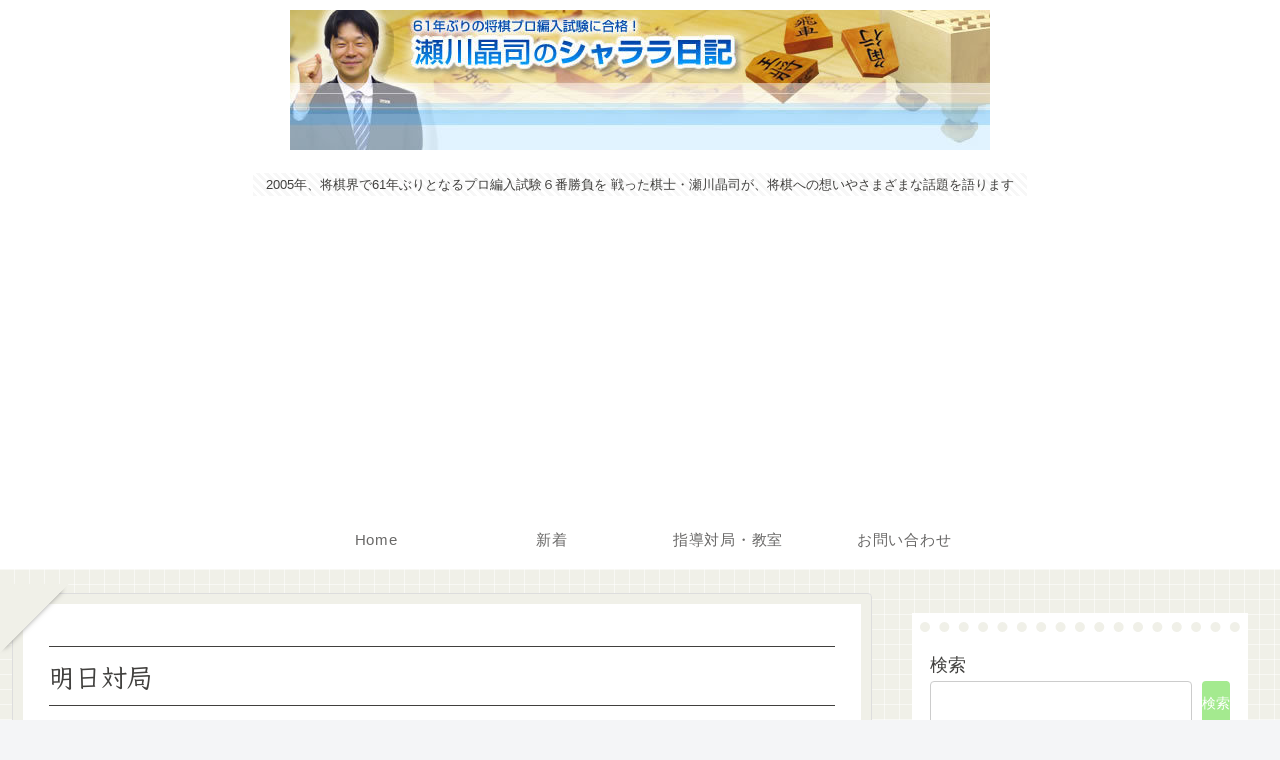

--- FILE ---
content_type: text/html; charset=utf-8
request_url: https://www.google.com/recaptcha/api2/aframe
body_size: 268
content:
<!DOCTYPE HTML><html><head><meta http-equiv="content-type" content="text/html; charset=UTF-8"></head><body><script nonce="jwxzaKX9ALl3YE0GWbrKsg">/** Anti-fraud and anti-abuse applications only. See google.com/recaptcha */ try{var clients={'sodar':'https://pagead2.googlesyndication.com/pagead/sodar?'};window.addEventListener("message",function(a){try{if(a.source===window.parent){var b=JSON.parse(a.data);var c=clients[b['id']];if(c){var d=document.createElement('img');d.src=c+b['params']+'&rc='+(localStorage.getItem("rc::a")?sessionStorage.getItem("rc::b"):"");window.document.body.appendChild(d);sessionStorage.setItem("rc::e",parseInt(sessionStorage.getItem("rc::e")||0)+1);localStorage.setItem("rc::h",'1769399450714');}}}catch(b){}});window.parent.postMessage("_grecaptcha_ready", "*");}catch(b){}</script></body></html>